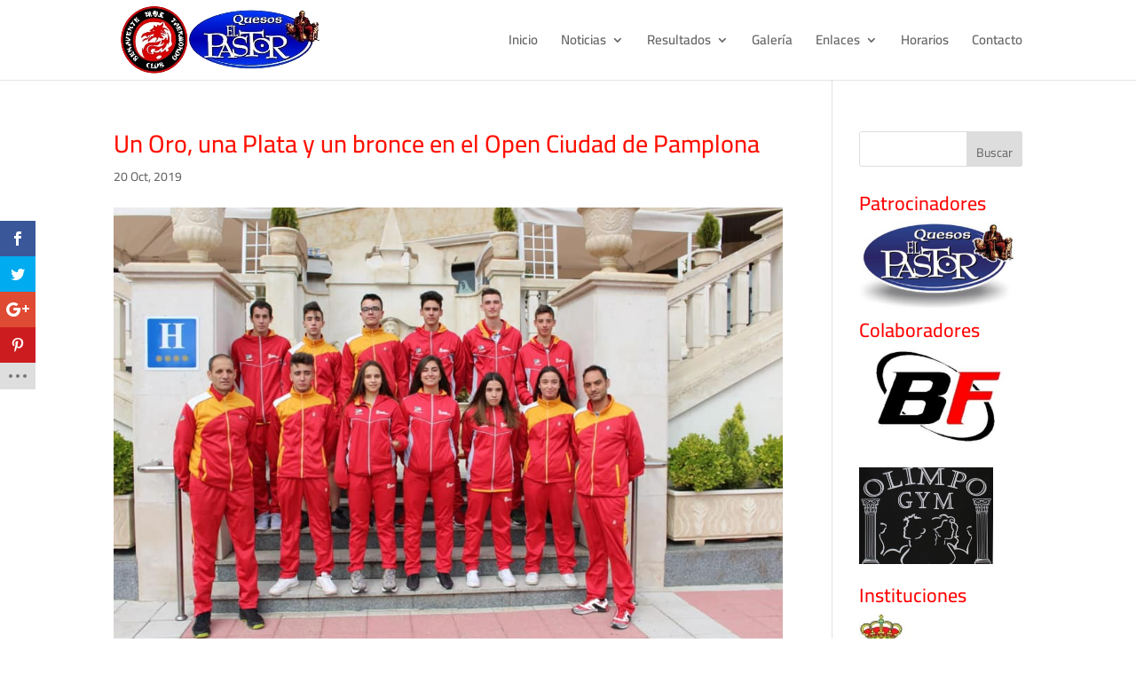

--- FILE ---
content_type: text/html; charset=UTF-8
request_url: https://www.clubtaekwondobenavente.com/un-oro-una-plata-y-un-bronce-en-el-open-ciudad-de-pamplona/
body_size: 9428
content:
<!DOCTYPE html>
<html lang="es">
<head>
	<meta charset="UTF-8" />
<meta http-equiv="X-UA-Compatible" content="IE=edge">
	<link rel="pingback" href="https://www.clubtaekwondobenavente.com/xmlrpc.php" />

	

	<link rel="preconnect" href="https://fonts.gstatic.com" crossorigin /><style id="et-builder-googlefonts-cached-inline">/* Original: https://fonts.googleapis.com/css?family=Cairo:200,300,regular,500,600,700,800,900&#038;subset=latin,latin-ext&#038;display=swap *//* User Agent: Mozilla/5.0 (Unknown; Linux x86_64) AppleWebKit/538.1 (KHTML, like Gecko) Safari/538.1 Daum/4.1 */@font-face {font-family: 'Cairo';font-style: normal;font-weight: 200;font-display: swap;src: url(https://fonts.gstatic.com/s/cairo/v31/SLXgc1nY6HkvangtZmpQdkhzfH5lkSs2SgRjCAGMQ1z0hGA-a13iKQ.ttf) format('truetype');}@font-face {font-family: 'Cairo';font-style: normal;font-weight: 300;font-display: swap;src: url(https://fonts.gstatic.com/s/cairo/v31/SLXgc1nY6HkvangtZmpQdkhzfH5lkSs2SgRjCAGMQ1z0hL4-a13iKQ.ttf) format('truetype');}@font-face {font-family: 'Cairo';font-style: normal;font-weight: 400;font-display: swap;src: url(https://fonts.gstatic.com/s/cairo/v31/SLXgc1nY6HkvangtZmpQdkhzfH5lkSs2SgRjCAGMQ1z0hOA-a13iKQ.ttf) format('truetype');}@font-face {font-family: 'Cairo';font-style: normal;font-weight: 500;font-display: swap;src: url(https://fonts.gstatic.com/s/cairo/v31/SLXgc1nY6HkvangtZmpQdkhzfH5lkSs2SgRjCAGMQ1z0hNI-a13iKQ.ttf) format('truetype');}@font-face {font-family: 'Cairo';font-style: normal;font-weight: 600;font-display: swap;src: url(https://fonts.gstatic.com/s/cairo/v31/SLXgc1nY6HkvangtZmpQdkhzfH5lkSs2SgRjCAGMQ1z0hD45a13iKQ.ttf) format('truetype');}@font-face {font-family: 'Cairo';font-style: normal;font-weight: 700;font-display: swap;src: url(https://fonts.gstatic.com/s/cairo/v31/SLXgc1nY6HkvangtZmpQdkhzfH5lkSs2SgRjCAGMQ1z0hAc5a13iKQ.ttf) format('truetype');}@font-face {font-family: 'Cairo';font-style: normal;font-weight: 800;font-display: swap;src: url(https://fonts.gstatic.com/s/cairo/v31/SLXgc1nY6HkvangtZmpQdkhzfH5lkSs2SgRjCAGMQ1z0hGA5a13iKQ.ttf) format('truetype');}@font-face {font-family: 'Cairo';font-style: normal;font-weight: 900;font-display: swap;src: url(https://fonts.gstatic.com/s/cairo/v31/SLXgc1nY6HkvangtZmpQdkhzfH5lkSs2SgRjCAGMQ1z0hEk5a13iKQ.ttf) format('truetype');}/* User Agent: Mozilla/5.0 (Windows NT 6.1; WOW64; rv:27.0) Gecko/20100101 Firefox/27.0 */@font-face {font-family: 'Cairo';font-style: normal;font-weight: 200;font-display: swap;src: url(https://fonts.gstatic.com/l/font?kit=SLXgc1nY6HkvangtZmpQdkhzfH5lkSs2SgRjCAGMQ1z0hGA-a13iKg&skey=ee6e3b9105e1a754&v=v31) format('woff');}@font-face {font-family: 'Cairo';font-style: normal;font-weight: 300;font-display: swap;src: url(https://fonts.gstatic.com/l/font?kit=SLXgc1nY6HkvangtZmpQdkhzfH5lkSs2SgRjCAGMQ1z0hL4-a13iKg&skey=ee6e3b9105e1a754&v=v31) format('woff');}@font-face {font-family: 'Cairo';font-style: normal;font-weight: 400;font-display: swap;src: url(https://fonts.gstatic.com/l/font?kit=SLXgc1nY6HkvangtZmpQdkhzfH5lkSs2SgRjCAGMQ1z0hOA-a13iKg&skey=ee6e3b9105e1a754&v=v31) format('woff');}@font-face {font-family: 'Cairo';font-style: normal;font-weight: 500;font-display: swap;src: url(https://fonts.gstatic.com/l/font?kit=SLXgc1nY6HkvangtZmpQdkhzfH5lkSs2SgRjCAGMQ1z0hNI-a13iKg&skey=ee6e3b9105e1a754&v=v31) format('woff');}@font-face {font-family: 'Cairo';font-style: normal;font-weight: 600;font-display: swap;src: url(https://fonts.gstatic.com/l/font?kit=SLXgc1nY6HkvangtZmpQdkhzfH5lkSs2SgRjCAGMQ1z0hD45a13iKg&skey=ee6e3b9105e1a754&v=v31) format('woff');}@font-face {font-family: 'Cairo';font-style: normal;font-weight: 700;font-display: swap;src: url(https://fonts.gstatic.com/l/font?kit=SLXgc1nY6HkvangtZmpQdkhzfH5lkSs2SgRjCAGMQ1z0hAc5a13iKg&skey=ee6e3b9105e1a754&v=v31) format('woff');}@font-face {font-family: 'Cairo';font-style: normal;font-weight: 800;font-display: swap;src: url(https://fonts.gstatic.com/l/font?kit=SLXgc1nY6HkvangtZmpQdkhzfH5lkSs2SgRjCAGMQ1z0hGA5a13iKg&skey=ee6e3b9105e1a754&v=v31) format('woff');}@font-face {font-family: 'Cairo';font-style: normal;font-weight: 900;font-display: swap;src: url(https://fonts.gstatic.com/l/font?kit=SLXgc1nY6HkvangtZmpQdkhzfH5lkSs2SgRjCAGMQ1z0hEk5a13iKg&skey=ee6e3b9105e1a754&v=v31) format('woff');}/* User Agent: Mozilla/5.0 (Windows NT 6.3; rv:39.0) Gecko/20100101 Firefox/39.0 */@font-face {font-family: 'Cairo';font-style: normal;font-weight: 200;font-display: swap;src: url(https://fonts.gstatic.com/s/cairo/v31/SLXgc1nY6HkvangtZmpQdkhzfH5lkSs2SgRjCAGMQ1z0hGA-a13iLA.woff2) format('woff2');}@font-face {font-family: 'Cairo';font-style: normal;font-weight: 300;font-display: swap;src: url(https://fonts.gstatic.com/s/cairo/v31/SLXgc1nY6HkvangtZmpQdkhzfH5lkSs2SgRjCAGMQ1z0hL4-a13iLA.woff2) format('woff2');}@font-face {font-family: 'Cairo';font-style: normal;font-weight: 400;font-display: swap;src: url(https://fonts.gstatic.com/s/cairo/v31/SLXgc1nY6HkvangtZmpQdkhzfH5lkSs2SgRjCAGMQ1z0hOA-a13iLA.woff2) format('woff2');}@font-face {font-family: 'Cairo';font-style: normal;font-weight: 500;font-display: swap;src: url(https://fonts.gstatic.com/s/cairo/v31/SLXgc1nY6HkvangtZmpQdkhzfH5lkSs2SgRjCAGMQ1z0hNI-a13iLA.woff2) format('woff2');}@font-face {font-family: 'Cairo';font-style: normal;font-weight: 600;font-display: swap;src: url(https://fonts.gstatic.com/s/cairo/v31/SLXgc1nY6HkvangtZmpQdkhzfH5lkSs2SgRjCAGMQ1z0hD45a13iLA.woff2) format('woff2');}@font-face {font-family: 'Cairo';font-style: normal;font-weight: 700;font-display: swap;src: url(https://fonts.gstatic.com/s/cairo/v31/SLXgc1nY6HkvangtZmpQdkhzfH5lkSs2SgRjCAGMQ1z0hAc5a13iLA.woff2) format('woff2');}@font-face {font-family: 'Cairo';font-style: normal;font-weight: 800;font-display: swap;src: url(https://fonts.gstatic.com/s/cairo/v31/SLXgc1nY6HkvangtZmpQdkhzfH5lkSs2SgRjCAGMQ1z0hGA5a13iLA.woff2) format('woff2');}@font-face {font-family: 'Cairo';font-style: normal;font-weight: 900;font-display: swap;src: url(https://fonts.gstatic.com/s/cairo/v31/SLXgc1nY6HkvangtZmpQdkhzfH5lkSs2SgRjCAGMQ1z0hEk5a13iLA.woff2) format('woff2');}</style><meta name='robots' content='index, follow, max-image-preview:large, max-snippet:-1, max-video-preview:-1' />

	<!-- This site is optimized with the Yoast SEO plugin v26.6 - https://yoast.com/wordpress/plugins/seo/ -->
	<title>Un Oro, una Plata y un bronce en el Open Ciudad de Pamplona - Club Taekwondo Benavente Quesos El Pastor</title>
	<link rel="canonical" href="https://www.clubtaekwondobenavente.com/un-oro-una-plata-y-un-bronce-en-el-open-ciudad-de-pamplona/" />
	<meta property="og:locale" content="es_ES" />
	<meta property="og:type" content="article" />
	<meta property="og:title" content="Un Oro, una Plata y un bronce en el Open Ciudad de Pamplona - Club Taekwondo Benavente Quesos El Pastor" />
	<meta property="og:description" content="XII Open Internacional Ciudad de Pamplona celebrado el pasado 19 de octubre, en el Polideportivo Berriozar de la ciudad con 325 deportistas de Francia y España con 28 club .El Club Quesos el Pastor participo con cinco deportistas pertenecientes al Centro de Tecnificación con la Selección Castellano -Leonesa, la selección participo con 12 deportistas consiguiendo [&hellip;]" />
	<meta property="og:url" content="https://www.clubtaekwondobenavente.com/un-oro-una-plata-y-un-bronce-en-el-open-ciudad-de-pamplona/" />
	<meta property="og:site_name" content="Club Taekwondo Benavente Quesos El Pastor" />
	<meta property="article:published_time" content="2019-10-20T11:44:59+00:00" />
	<meta property="article:modified_time" content="2021-12-08T16:32:54+00:00" />
	<meta property="og:image" content="https://www.clubtaekwondobenavente.com/wp-content/uploads/2019/10/XII-Open-Internacional-Ciudad-de-Pamplona-1.jpg" />
	<meta property="og:image:width" content="960" />
	<meta property="og:image:height" content="640" />
	<meta property="og:image:type" content="image/jpeg" />
	<meta name="author" content="TaekwondoBenavente" />
	<meta name="twitter:card" content="summary_large_image" />
	<meta name="twitter:label1" content="Escrito por" />
	<meta name="twitter:data1" content="TaekwondoBenavente" />
	<script type="application/ld+json" class="yoast-schema-graph">{"@context":"https://schema.org","@graph":[{"@type":"WebPage","@id":"https://www.clubtaekwondobenavente.com/un-oro-una-plata-y-un-bronce-en-el-open-ciudad-de-pamplona/","url":"https://www.clubtaekwondobenavente.com/un-oro-una-plata-y-un-bronce-en-el-open-ciudad-de-pamplona/","name":"Un Oro, una Plata y un bronce en el Open Ciudad de Pamplona - Club Taekwondo Benavente Quesos El Pastor","isPartOf":{"@id":"https://www.clubtaekwondobenavente.com/#website"},"primaryImageOfPage":{"@id":"https://www.clubtaekwondobenavente.com/un-oro-una-plata-y-un-bronce-en-el-open-ciudad-de-pamplona/#primaryimage"},"image":{"@id":"https://www.clubtaekwondobenavente.com/un-oro-una-plata-y-un-bronce-en-el-open-ciudad-de-pamplona/#primaryimage"},"thumbnailUrl":"https://www.clubtaekwondobenavente.com/wp-content/uploads/2019/10/XII-Open-Internacional-Ciudad-de-Pamplona-1.jpg","datePublished":"2019-10-20T11:44:59+00:00","dateModified":"2021-12-08T16:32:54+00:00","author":{"@id":"https://www.clubtaekwondobenavente.com/#/schema/person/e4642a6ed8cd7e6d7721a253385a6f1f"},"breadcrumb":{"@id":"https://www.clubtaekwondobenavente.com/un-oro-una-plata-y-un-bronce-en-el-open-ciudad-de-pamplona/#breadcrumb"},"inLanguage":"es","potentialAction":[{"@type":"ReadAction","target":["https://www.clubtaekwondobenavente.com/un-oro-una-plata-y-un-bronce-en-el-open-ciudad-de-pamplona/"]}]},{"@type":"ImageObject","inLanguage":"es","@id":"https://www.clubtaekwondobenavente.com/un-oro-una-plata-y-un-bronce-en-el-open-ciudad-de-pamplona/#primaryimage","url":"https://www.clubtaekwondobenavente.com/wp-content/uploads/2019/10/XII-Open-Internacional-Ciudad-de-Pamplona-1.jpg","contentUrl":"https://www.clubtaekwondobenavente.com/wp-content/uploads/2019/10/XII-Open-Internacional-Ciudad-de-Pamplona-1.jpg","width":960,"height":640},{"@type":"BreadcrumbList","@id":"https://www.clubtaekwondobenavente.com/un-oro-una-plata-y-un-bronce-en-el-open-ciudad-de-pamplona/#breadcrumb","itemListElement":[{"@type":"ListItem","position":1,"name":"Portada","item":"https://www.clubtaekwondobenavente.com/"},{"@type":"ListItem","position":2,"name":"Entradas","item":"https://www.clubtaekwondobenavente.com/entradas/"},{"@type":"ListItem","position":3,"name":"Un Oro, una Plata y un bronce en el Open Ciudad de Pamplona"}]},{"@type":"WebSite","@id":"https://www.clubtaekwondobenavente.com/#website","url":"https://www.clubtaekwondobenavente.com/","name":"Club Taekwondo Benavente Quesos El Pastor","description":"Web oficial de Club Taekwondo Benavente Quesos El Pastor","potentialAction":[{"@type":"SearchAction","target":{"@type":"EntryPoint","urlTemplate":"https://www.clubtaekwondobenavente.com/?s={search_term_string}"},"query-input":{"@type":"PropertyValueSpecification","valueRequired":true,"valueName":"search_term_string"}}],"inLanguage":"es"},{"@type":"Person","@id":"https://www.clubtaekwondobenavente.com/#/schema/person/e4642a6ed8cd7e6d7721a253385a6f1f","name":"TaekwondoBenavente","image":{"@type":"ImageObject","inLanguage":"es","@id":"https://www.clubtaekwondobenavente.com/#/schema/person/image/","url":"https://secure.gravatar.com/avatar/9c1d334065d618d67d7f316718ce7dd3e3617fec1095e2a988f91517d6993675?s=96&d=mm&r=g","contentUrl":"https://secure.gravatar.com/avatar/9c1d334065d618d67d7f316718ce7dd3e3617fec1095e2a988f91517d6993675?s=96&d=mm&r=g","caption":"TaekwondoBenavente"}}]}</script>
	<!-- / Yoast SEO plugin. -->


<link rel='dns-prefetch' href='//fonts.googleapis.com' />
<link rel='dns-prefetch' href='//maxcdn.bootstrapcdn.com' />
<link rel="alternate" type="application/rss+xml" title="Club Taekwondo Benavente Quesos El Pastor &raquo; Feed" href="https://www.clubtaekwondobenavente.com/feed/" />
<link rel="alternate" type="application/rss+xml" title="Club Taekwondo Benavente Quesos El Pastor &raquo; Feed de los comentarios" href="https://www.clubtaekwondobenavente.com/comments/feed/" />
<link rel="alternate" type="application/rss+xml" title="Club Taekwondo Benavente Quesos El Pastor &raquo; Comentario Un Oro, una Plata y un bronce en el Open Ciudad de Pamplona del feed" href="https://www.clubtaekwondobenavente.com/un-oro-una-plata-y-un-bronce-en-el-open-ciudad-de-pamplona/feed/" />
<link rel="alternate" title="oEmbed (JSON)" type="application/json+oembed" href="https://www.clubtaekwondobenavente.com/wp-json/oembed/1.0/embed?url=https%3A%2F%2Fwww.clubtaekwondobenavente.com%2Fun-oro-una-plata-y-un-bronce-en-el-open-ciudad-de-pamplona%2F" />
<link rel="alternate" title="oEmbed (XML)" type="text/xml+oembed" href="https://www.clubtaekwondobenavente.com/wp-json/oembed/1.0/embed?url=https%3A%2F%2Fwww.clubtaekwondobenavente.com%2Fun-oro-una-plata-y-un-bronce-en-el-open-ciudad-de-pamplona%2F&#038;format=xml" />
<meta content="DP Child Theme v.1.0" name="generator"/><link data-minify="1" rel='stylesheet' id='wtfdivi-user-css-css' href='https://www.clubtaekwondobenavente.com/wp-content/cache/min/1/wp-content/uploads/wtfdivi/wp_head.css?ver=1729409934' type='text/css' media='all' />
<link rel='stylesheet' id='cmplz-general-css' href='https://www.clubtaekwondobenavente.com/wp-content/plugins/complianz-gdpr/assets/css/cookieblocker.min.css?ver=1766346548' type='text/css' media='all' />
<link data-minify="1" rel='stylesheet' id='et_monarch-css-css' href='https://www.clubtaekwondobenavente.com/wp-content/cache/min/1/wp-content/plugins/monarch/css/style.css?ver=1729409934' type='text/css' media='all' />
<link rel='stylesheet' id='et-gf-open-sans-css' href='https://fonts.googleapis.com/css?family=Open+Sans:400,700' type='text/css' media='all' />
<link data-minify="1" rel='stylesheet' id='tablepress-default-css' href='https://www.clubtaekwondobenavente.com/wp-content/cache/min/1/wp-content/tablepress-combined.min.css?ver=1729409934' type='text/css' media='all' />
<link rel='stylesheet' id='tablepress-responsive-tables-css' href='https://www.clubtaekwondobenavente.com/wp-content/plugins/tablepress-responsive-tables/css/tablepress-responsive.min.css?ver=1.8' type='text/css' media='all' />
<link data-minify="1" rel='stylesheet' id='animate-css' href='https://www.clubtaekwondobenavente.com/wp-content/cache/min/1/wp-content/plugins/pe-recent-posts/css/animate.css?ver=1729409934' type='text/css' media='all' />
<link data-minify="1" rel='stylesheet' id='font-awesome-css' href='https://www.clubtaekwondobenavente.com/wp-content/cache/min/1/font-awesome/4.7.0/css/font-awesome.min.css?ver=1729409934' type='text/css' media='all' />
<link data-minify="1" rel='stylesheet' id='pe-recent-posts-css' href='https://www.clubtaekwondobenavente.com/wp-content/cache/min/1/wp-content/plugins/pe-recent-posts/css/pe-recent-posts.css?ver=1729409934' type='text/css' media='all' />
<link data-minify="1" rel='stylesheet' id='divi-style-parent-css' href='https://www.clubtaekwondobenavente.com/wp-content/cache/min/1/wp-content/themes/Divi/style-static.min.css?ver=1729409934' type='text/css' media='all' />
<link rel='stylesheet' id='divi-style-css' href='https://www.clubtaekwondobenavente.com/wp-content/themes/DPChild/style.css?ver=4.27.5' type='text/css' media='all' />
<link data-minify="1" rel='stylesheet' id='dp_extended_enqueue-css' href='https://www.clubtaekwondobenavente.com/wp-content/cache/min/1/wp-content/themes/DPChild/css/style.css?ver=1729409934' type='text/css' media='all' />






<link rel="https://api.w.org/" href="https://www.clubtaekwondobenavente.com/wp-json/" /><link rel="alternate" title="JSON" type="application/json" href="https://www.clubtaekwondobenavente.com/wp-json/wp/v2/posts/2141" /><link rel="EditURI" type="application/rsd+xml" title="RSD" href="https://www.clubtaekwondobenavente.com/xmlrpc.php?rsd" />

<link rel='shortlink' href='https://www.clubtaekwondobenavente.com/?p=2141' />
	
<style>
.db_title, .db_tagline { 
    margin-right: 30px;
    margin-top: 8px;
    line-height: 1em;
}
.db_title_and_tagline {
    display: flex;
}
.db_tagline_below_title_on .db_title_and_tagline {
    flex-direction: column;
}
</style>
    <style>
/* Display the team member icons */
.db_pb_team_member_website_icon:before{content:"\e0e3";}
.db_pb_team_member_email_icon:before{content:"\e010";}
.db_pb_team_member_instagram_icon:before{content:"\e09a";}

/* Fix email icon hidden by Email Address Encoder plugin */
ul.et_pb_member_social_links li > span { 
	display: inline-block !important; 
}
</style>
<style>
@media only screen and (min-width: 981px) {
    .et_pb_module.db_inline_form .et_pb_newsletter_fields > p { 
        flex: auto !important;
    }
    .et_pb_module.db_inline_form .et_pb_newsletter_fields p.et_pb_newsletter_field {
        margin-right: 2%; 
    }
}
</style>
			<style>.cmplz-hidden {
					display: none !important;
				}</style><style type="text/css" id="et-social-custom-css">
				 
			</style><meta name="viewport" content="width=device-width, initial-scale=1.0, maximum-scale=1.0, user-scalable=0" /><link rel="icon" href="https://www.clubtaekwondobenavente.com/wp-content/uploads/2018/05/favi1-150x150.jpg" sizes="32x32" />
<link rel="icon" href="https://www.clubtaekwondobenavente.com/wp-content/uploads/2018/05/favi1-300x300.jpg" sizes="192x192" />
<link rel="apple-touch-icon" href="https://www.clubtaekwondobenavente.com/wp-content/uploads/2018/05/favi1-300x300.jpg" />
<meta name="msapplication-TileImage" content="https://www.clubtaekwondobenavente.com/wp-content/uploads/2018/05/favi1-300x300.jpg" />
<link rel="stylesheet" id="et-divi-customizer-global-cached-inline-styles" href="https://www.clubtaekwondobenavente.com/wp-content/et-cache/global/et-divi-customizer-global.min.css?ver=1765277946" /><style id="et-critical-inline-css"></style>
<style id='global-styles-inline-css' type='text/css'>
:where(body) { margin: 0; }.wp-site-blocks > .alignleft { float: left; margin-right: 2em; }.wp-site-blocks > .alignright { float: right; margin-left: 2em; }.wp-site-blocks > .aligncenter { justify-content: center; margin-left: auto; margin-right: auto; }:where(.is-layout-flex){gap: 0.5em;}:where(.is-layout-grid){gap: 0.5em;}.is-layout-flow > .alignleft{float: left;margin-inline-start: 0;margin-inline-end: 2em;}.is-layout-flow > .alignright{float: right;margin-inline-start: 2em;margin-inline-end: 0;}.is-layout-flow > .aligncenter{margin-left: auto !important;margin-right: auto !important;}.is-layout-constrained > .alignleft{float: left;margin-inline-start: 0;margin-inline-end: 2em;}.is-layout-constrained > .alignright{float: right;margin-inline-start: 2em;margin-inline-end: 0;}.is-layout-constrained > .aligncenter{margin-left: auto !important;margin-right: auto !important;}.is-layout-constrained > :where(:not(.alignleft):not(.alignright):not(.alignfull)){margin-left: auto !important;margin-right: auto !important;}body .is-layout-flex{display: flex;}.is-layout-flex{flex-wrap: wrap;align-items: center;}.is-layout-flex > :is(*, div){margin: 0;}body .is-layout-grid{display: grid;}.is-layout-grid > :is(*, div){margin: 0;}
/*# sourceURL=global-styles-inline-css */
</style>
<link data-minify="1" rel='stylesheet' id='nnr-pp-widget_css-css' href='https://www.clubtaekwondobenavente.com/wp-content/cache/min/1/wp-content/plugins/wp-popular-posts-pro/core/css/nnr-popular-posts.css?ver=1729409951' type='text/css' media='all' />
</head>
<body class="wp-singular post-template-default single single-post postid-2141 single-format-standard wp-theme-Divi wp-child-theme-DPChild dbdb_divi_2_4_up desktop et_monarch et_pb_button_helper_class et_fixed_nav et_show_nav et_pb_show_title et_primary_nav_dropdown_animation_slide et_secondary_nav_dropdown_animation_fade et_header_style_left et_pb_footer_columns4 et_cover_background et_pb_gutter et_pb_gutters3 et_right_sidebar et_divi_theme et-db">
	<div id="page-container">

	
	
			<header id="main-header" data-height-onload="76">
			<div class="container clearfix et_menu_container">
							<div class="logo_container">
					<span class="logo_helper"></span>
					<a href="https://www.clubtaekwondobenavente.com/">
						<img src="https://www.clubtaekwondobenavente.com/wp-content/uploads/2018/05/logo-quesos-el-pastor-1.png" width="567" height="190" alt="Club Taekwondo Benavente Quesos El Pastor" id="logo" data-height-percentage="86" />
					</a>
				</div>
							<div id="et-top-navigation" data-height="76" data-fixed-height="40">
											<nav id="top-menu-nav">
						<ul id="top-menu" class="nav"><li id="menu-item-27" class="menu-item menu-item-type-post_type menu-item-object-page menu-item-home menu-item-27"><a href="https://www.clubtaekwondobenavente.com/">Inicio</a></li>
<li id="menu-item-1962" class="menu-item menu-item-type-custom menu-item-object-custom menu-item-has-children menu-item-1962"><a href="#">Noticias</a>
<ul class="sub-menu">
	<li id="menu-item-3071" class="menu-item menu-item-type-post_type menu-item-object-page menu-item-3071"><a href="https://www.clubtaekwondobenavente.com/temporada-2025/">Temporada 2025</a></li>
	<li id="menu-item-2896" class="menu-item menu-item-type-post_type menu-item-object-page menu-item-2896"><a href="https://www.clubtaekwondobenavente.com/tempor-2024/">Temporada 2024</a></li>
	<li id="menu-item-2723" class="menu-item menu-item-type-post_type menu-item-object-page menu-item-2723"><a href="https://www.clubtaekwondobenavente.com/temporada-2023/">Temporada 2023</a></li>
	<li id="menu-item-2539" class="menu-item menu-item-type-post_type menu-item-object-page menu-item-2539"><a href="https://www.clubtaekwondobenavente.com/temporada-2022/">Temporada 2022</a></li>
	<li id="menu-item-2494" class="menu-item menu-item-type-post_type menu-item-object-page menu-item-2494"><a href="https://www.clubtaekwondobenavente.com/temporada-2021/">Temporada 2021</a></li>
	<li id="menu-item-2471" class="menu-item menu-item-type-post_type menu-item-object-page menu-item-2471"><a href="https://www.clubtaekwondobenavente.com/temporada-2020/">Temporada 2020</a></li>
	<li id="menu-item-1965" class="menu-item menu-item-type-post_type menu-item-object-page menu-item-1965"><a href="https://www.clubtaekwondobenavente.com/noticias-temporada-2019/">Temporada 2019</a></li>
	<li id="menu-item-26" class="menu-item menu-item-type-post_type menu-item-object-page menu-item-26"><a href="https://www.clubtaekwondobenavente.com/noticias-temporada-2018/">Temporada 2018</a></li>
</ul>
</li>
<li id="menu-item-450" class="menu-item menu-item-type-custom menu-item-object-custom menu-item-has-children menu-item-450"><a href="#">Resultados</a>
<ul class="sub-menu">
	<li id="menu-item-3082" class="menu-item menu-item-type-post_type menu-item-object-page menu-item-3082"><a href="https://www.clubtaekwondobenavente.com/tempor-2025/">Temporada 2025</a></li>
	<li id="menu-item-2888" class="menu-item menu-item-type-post_type menu-item-object-page menu-item-2888"><a href="https://www.clubtaekwondobenavente.com/temporada-2024/">Temporada 2024</a></li>
	<li id="menu-item-2722" class="menu-item menu-item-type-post_type menu-item-object-page menu-item-2722"><a href="https://www.clubtaekwondobenavente.com/temporada-2023-2/">Temporada 2023</a></li>
	<li id="menu-item-2552" class="menu-item menu-item-type-post_type menu-item-object-page menu-item-2552"><a href="https://www.clubtaekwondobenavente.com/tempor-2022/">Temporada 2022</a></li>
	<li id="menu-item-2369" class="menu-item menu-item-type-post_type menu-item-object-page menu-item-2369"><a href="https://www.clubtaekwondobenavente.com/temporada2021/">Temporada 2021</a></li>
	<li id="menu-item-2258" class="menu-item menu-item-type-post_type menu-item-object-page menu-item-2258"><a href="https://www.clubtaekwondobenavente.com/temporada2020/">Temporada 2020</a></li>
	<li id="menu-item-1969" class="menu-item menu-item-type-post_type menu-item-object-page menu-item-1969"><a href="https://www.clubtaekwondobenavente.com/resultados-temporada-2019/">Temporada 2019</a></li>
	<li id="menu-item-825" class="menu-item menu-item-type-post_type menu-item-object-page menu-item-825"><a href="https://www.clubtaekwondobenavente.com/resultados-temporada-2018/">Temporada 2018</a></li>
	<li id="menu-item-826" class="menu-item menu-item-type-post_type menu-item-object-page menu-item-826"><a href="https://www.clubtaekwondobenavente.com/resultados-temporada-2017/">Temporada 2017</a></li>
	<li id="menu-item-827" class="menu-item menu-item-type-post_type menu-item-object-page menu-item-827"><a href="https://www.clubtaekwondobenavente.com/resultados-temporada-2016/">Temporada 2016</a></li>
	<li id="menu-item-828" class="menu-item menu-item-type-post_type menu-item-object-page menu-item-828"><a href="https://www.clubtaekwondobenavente.com/resultados-temporada-2015/">Temporada 2015</a></li>
	<li id="menu-item-829" class="menu-item menu-item-type-post_type menu-item-object-page menu-item-829"><a href="https://www.clubtaekwondobenavente.com/resultados-temporada-2014/">Temporada 2014</a></li>
	<li id="menu-item-104" class="menu-item menu-item-type-post_type menu-item-object-page menu-item-104"><a href="https://www.clubtaekwondobenavente.com/resultados-temporada-2013/">Temporada 2013</a></li>
</ul>
</li>
<li id="menu-item-24" class="menu-item menu-item-type-post_type menu-item-object-page menu-item-24"><a href="https://www.clubtaekwondobenavente.com/galeria/">Galería</a></li>
<li id="menu-item-529" class="menu-item menu-item-type-custom menu-item-object-custom menu-item-has-children menu-item-529"><a href="#">Enlaces</a>
<ul class="sub-menu">
	<li id="menu-item-801" class="menu-item menu-item-type-post_type menu-item-object-page menu-item-801"><a href="https://www.clubtaekwondobenavente.com/organismos/">Organismos</a></li>
	<li id="menu-item-802" class="menu-item menu-item-type-post_type menu-item-object-page menu-item-802"><a href="https://www.clubtaekwondobenavente.com/federaciones-territoriales/">Federaciones Territoriales</a></li>
</ul>
</li>
<li id="menu-item-21" class="menu-item menu-item-type-post_type menu-item-object-page menu-item-21"><a href="https://www.clubtaekwondobenavente.com/horarios/">Horarios</a></li>
<li id="menu-item-416" class="menu-item menu-item-type-post_type menu-item-object-page menu-item-416"><a href="https://www.clubtaekwondobenavente.com/contacto/">Contacto</a></li>
</ul>						</nav>
					
					
					
					
					<div id="et_mobile_nav_menu">
				<div class="mobile_nav closed">
					<span class="select_page">Seleccionar página</span>
					<span class="mobile_menu_bar mobile_menu_bar_toggle"></span>
				</div>
			</div>				</div> <!-- #et-top-navigation -->
			</div> <!-- .container -->
					</header> <!-- #main-header -->
			<div id="et-main-area">
	
<div id="main-content">
		<div class="container">
		<div id="content-area" class="clearfix">
			<div id="left-area">
											<article id="post-2141" class="et_pb_post post-2141 post type-post status-publish format-standard has-post-thumbnail hentry category-temporada-2019">
											<div class="et_post_meta_wrapper">
							<h1 class="entry-title">Un Oro, una Plata y un bronce en el Open Ciudad de Pamplona</h1>

						<p class="post-meta"><span class="published">20 Oct, 2019 </span></p><img src="https://www.clubtaekwondobenavente.com/wp-content/uploads/2019/10/XII-Open-Internacional-Ciudad-de-Pamplona-1.jpg" alt="" class="" width="1080" height="675" srcset="https://www.clubtaekwondobenavente.com/wp-content/uploads/2019/10/XII-Open-Internacional-Ciudad-de-Pamplona-1.jpg 1080w, https://www.clubtaekwondobenavente.com/wp-content/uploads/2019/10/XII-Open-Internacional-Ciudad-de-Pamplona-1-480x320.jpg 480w" sizes="(min-width: 0px) and (max-width: 480px) 480px, (min-width: 481px) 1080px, 100vw" />
												</div>
				
					<div class="entry-content">
					<p>XII Open Internacional Ciudad de Pamplona celebrado el pasado 19 de octubre, en el Polideportivo Berriozar de la ciudad con 325 deportistas de Francia y España con 28 club .El Club Quesos el Pastor participo con cinco deportistas pertenecientes al Centro de Tecnificación con la Selección Castellano -Leonesa, la selección participo con 12 deportistas consiguiendo 3 oros, 3 platas y 4 bronces.</p>
<p><strong>Junior:</strong><br />
+78K. MARCOS BAILEZ &#8211; ORO<br />
-68K. AARON CARRACEDO &#8211;  PLATA<br />
-59K. RAUL SILVA &#8211; BRONCE<br />
-55K. MELISA ESCUDERO Y RHUT GONZALEZ  pierden primera ronda.</p>
<p>&nbsp;</p>
<p><img decoding="async" class="alignnone wp-image-2144 size-full" src="https://www.clubtaekwondobenavente.com/wp-content/uploads/2019/10/XII-Open-Internacional-Ciudad-de-Pamplona-2.jpg" alt="" width="960" height="621" srcset="https://www.clubtaekwondobenavente.com/wp-content/uploads/2019/10/XII-Open-Internacional-Ciudad-de-Pamplona-2.jpg 960w, https://www.clubtaekwondobenavente.com/wp-content/uploads/2019/10/XII-Open-Internacional-Ciudad-de-Pamplona-2-480x311.jpg 480w" sizes="(min-width: 0px) and (max-width: 480px) 480px, (min-width: 481px) 960px, 100vw" /></p>
<p class="nnr-pp-popular-posts-id" style="display: none !important;">2141</p><span class="et_social_bottom_trigger"></span>					</div>
					<div class="et_post_meta_wrapper">
										</div>
				</article>

						</div>

				<div id="sidebar">
		<div id="search-4" class="et_pb_widget widget_search"><form role="search" method="get" id="searchform" class="searchform" action="https://www.clubtaekwondobenavente.com/">
				<div>
					<label class="screen-reader-text" for="s">Buscar:</label>
					<input type="text" value="" name="s" id="s" />
					<input type="submit" id="searchsubmit" value="Buscar" />
				</div>
			</form></div><div id="text-2" class="et_pb_widget widget_text">			<div class="textwidget"><h3><span style="color: #ff0000;">Patrocinadores</span></h3>
<h3><a href="https://www.elpastor.com/index.php"><img loading="lazy" decoding="async" class="alignnone wp-image-278" src="https://www.clubtaekwondobenavente.com/wp-content/uploads/2018/04/el-pastor-logo-300x168.jpg" alt="" width="175" height="98" srcset="https://www.clubtaekwondobenavente.com/wp-content/uploads/2018/04/el-pastor-logo-300x168.jpg 300w, https://www.clubtaekwondobenavente.com/wp-content/uploads/2018/04/el-pastor-logo.jpg 350w" sizes="(max-width: 175px) 100vw, 175px" /></a></h3>
<h3><span style="color: #ff0000;">Colaboradores</span></h3>
<p><a href="http://bodyfitnessbenavente.com/"><img loading="lazy" decoding="async" class="alignnone wp-image-277" src="https://www.clubtaekwondobenavente.com/wp-content/uploads/2018/04/logo-bf-300x188.jpg" alt="" width="175" height="109" srcset="https://www.clubtaekwondobenavente.com/wp-content/uploads/2018/04/logo-bf-300x188.jpg 300w, https://www.clubtaekwondobenavente.com/wp-content/uploads/2018/04/logo-bf.jpg 350w" sizes="(max-width: 175px) 100vw, 175px" /></a></p>
<p><img loading="lazy" decoding="async" class="alignnone wp-image-2445" src="https://www.clubtaekwondobenavente.com/wp-content/uploads/2021/11/Olimpo-Gym-La-Baneza.jpg" alt="" width="151" height="110" /></p>
<h3><span style="color: #ff0000;">Instituciones</span></h3>
<p><img loading="lazy" decoding="async" class="alignnone wp-image-280" src="https://www.clubtaekwondobenavente.com/wp-content/uploads/2018/04/logo-ayuntamiento-de-benavente--300x158.jpg" alt="" width="175" height="92" srcset="https://www.clubtaekwondobenavente.com/wp-content/uploads/2018/04/logo-ayuntamiento-de-benavente--300x158.jpg 300w, https://www.clubtaekwondobenavente.com/wp-content/uploads/2018/04/logo-ayuntamiento-de-benavente-.jpg 350w" sizes="(max-width: 175px) 100vw, 175px" /></p>
</div>
		</div><div id="nnr-pp-widget-2" class="et_pb_widget widget_nnr-pp-widget"><h4 class="widgettitle">Últimas Entradas</h4><style>

				/* Background Color */

				#nnr-pp-widget-2 .nnr-pp-bar-graph .nnr-pp-bar-graph-color {
					background-color: rgba(211, 211, 211, 0.5);
				}

				#nnr-pp-widget-2 .nnr-pp-line-graph .nnr-pp-line-graph-color {
					background-color: rgba(211, 211, 211, 1);
				}

				#nnr-pp-widget-2 .nnr-pp-image-tile-item {
					background-color: rgba(211, 211, 211, 0.8);
				}

				#nnr-pp-widget-2 .nnr-pp-image-tiles .nnr-pp-title {
					background-color: rgba(211, 211, 211, 0.9);
				}

				/* Text Color */

				#nnr-pp-widget-2 .nnr-pp-list li a {
					color: rgb(255, 0, 0);
				}

				#nnr-pp-widget-2 .nnr-pp-list li span {
					color: rgb(255, 0, 0);
				}

				#nnr-pp-widget-2 .nnr-pp-thumbnail li a {
					color: rgb(255, 0, 0);
				}

				#nnr-pp-widget-2 .nnr-pp-thumbnail li span {
					color: rgb(255, 0, 0);
				}

				#nnr-pp-widget-2 .nnr-pp-bar-graph-color a {
					color: rgb(255, 0, 0);
				}

				#nnr-pp-widget-2 .nnr-pp-bar-graph_color span {
					color: rgb(255, 0, 0);
				}

				#nnr-pp-widget-2 .nnr-pp-line-graph-content a {
					color: rgb(255, 0, 0);
				}

				#nnr-pp-widget-2 .nnr-pp-line-graph-content span {
					color: rgb(255, 0, 0);
				}

				#nnr-pp-widget-2 .nnr-pp-image-tiles .nnr-pp-title {
					color: rgb(255, 0, 0);
				}

				#nnr-pp-widget-2 .nnr-pp-image-tiles .nnr-pp-stats *,
				#nnr-pp-widget-2 .nnr-pp-image-tiles .nnr-pp-meta-data *  {
					color: rgb(255, 0, 0);
				}

				#nnr-pp-widget-2 .nnr-pp-fancy-colors-content a,
				#nnr-pp-widget-2 .nnr-pp-fancy-colors-content .nnr-pp-stats,
				#nnr-pp-widget-2 .nnr-pp-fancy-colors-content .nnr-pp-meta-data {
					color: rgb(255, 0, 0);
				}

				/* Numbered List */

				#nnr-pp-widget-2 .nnr-pp-numbered-list-big li > div:first-of-type:before {
					color: rgb(255, 255, 255);
				}

				#nnr-pp-widget-2 .nnr-pp-numbered-list-circle li > div:first-of-type:before {
					color: rgb(255, 255, 255);
					background-color: rgb(148, 205, 75);
				}

			</style></div>	</div>
		</div>
	</div>
	</div>


	<span class="et_pb_scroll_top et-pb-icon"></span>


			<footer id="main-footer">
				

		
				<div id="footer-bottom">
					<div class="container clearfix">
				<ul class="et-social-icons">

	<li class="et-social-icon et-social-facebook">
		<a href="https://www.facebook.com/Club-Taekwondo-Benavente-Quesos-El-Pastor-157440334421798" class="icon">
			<span>Facebook</span>
		</a>
	</li>

</ul><div id="footer-info">C.D. Taekwondo Benavente  2017 - <a href="https://www.clubtaekwondobenavente.com/aviso-legal/">Aviso Legal</a> - <a href="https://www.clubtaekwondobenavente.com/politica-de-privacidad/">Política de privacidad</a> - <a href="https://www.clubtaekwondobenavente.com/politica-de-cookie-ue/">Política de Cookies</a></div>					</div>
				</div>
			</footer>
		</div>


	</div>

	<script type="speculationrules">
{"prefetch":[{"source":"document","where":{"and":[{"href_matches":"/*"},{"not":{"href_matches":["/wp-*.php","/wp-admin/*","/wp-content/uploads/*","/wp-content/*","/wp-content/plugins/*","/wp-content/themes/DPChild/*","/wp-content/themes/Divi/*","/*\\?(.+)"]}},{"not":{"selector_matches":"a[rel~=\"nofollow\"]"}},{"not":{"selector_matches":".no-prefetch, .no-prefetch a"}}]},"eagerness":"conservative"}]}
</script>


<!-- Consent Management powered by Complianz | GDPR/CCPA Cookie Consent https://wordpress.org/plugins/complianz-gdpr -->
<div id="cmplz-cookiebanner-container"></div>
					<div id="cmplz-manage-consent" data-nosnippet="true"></div><div class="et_social_pin_images_outer">
					<div class="et_social_pinterest_window">
						<div class="et_social_modal_header"><h3>Pin It on Pinterest</h3><span class="et_social_close"></span></div>
						<div class="et_social_pin_images" data-permalink="https://www.clubtaekwondobenavente.com/un-oro-una-plata-y-un-bronce-en-el-open-ciudad-de-pamplona/" data-title="Un Oro, una Plata y un bronce en el Open Ciudad de Pamplona" data-post_id="2141"></div>
					</div>
				</div><div class="et_social_sidebar_networks et_social_visible_sidebar et_social_slideright et_social_animated et_social_rectangle et_social_sidebar_slide et_social_mobile_on">
					
					<ul class="et_social_icons_container"><li class="et_social_facebook">
									<a href="http://www.facebook.com/sharer.php?u=https%3A%2F%2Fwww.clubtaekwondobenavente.com%2Fun-oro-una-plata-y-un-bronce-en-el-open-ciudad-de-pamplona%2F&#038;t=Un%20Oro%2C%20una%20Plata%20y%20un%20bronce%20en%20el%20Open%20Ciudad%20de%20Pamplona" class="et_social_share" rel="nofollow" data-social_name="facebook" data-post_id="2141" data-social_type="share" data-location="sidebar">
										<i class="et_social_icon et_social_icon_facebook"></i>
										
										
										<span class="et_social_overlay"></span>
									</a>
								</li><li class="et_social_twitter">
									<a href="http://twitter.com/share?text=Un%20Oro%2C%20una%20Plata%20y%20un%20bronce%20en%20el%20Open%20Ciudad%20de%20Pamplona&#038;url=https%3A%2F%2Fwww.clubtaekwondobenavente.com%2Fun-oro-una-plata-y-un-bronce-en-el-open-ciudad-de-pamplona%2F" class="et_social_share" rel="nofollow" data-social_name="twitter" data-post_id="2141" data-social_type="share" data-location="sidebar">
										<i class="et_social_icon et_social_icon_twitter"></i>
										
										
										<span class="et_social_overlay"></span>
									</a>
								</li><li class="et_social_googleplus">
									<a href="https://plus.google.com/share?url=https%3A%2F%2Fwww.clubtaekwondobenavente.com%2Fun-oro-una-plata-y-un-bronce-en-el-open-ciudad-de-pamplona%2F&#038;t=Un%20Oro%2C%20una%20Plata%20y%20un%20bronce%20en%20el%20Open%20Ciudad%20de%20Pamplona" class="et_social_share" rel="nofollow" data-social_name="googleplus" data-post_id="2141" data-social_type="share" data-location="sidebar">
										<i class="et_social_icon et_social_icon_googleplus"></i>
										
										
										<span class="et_social_overlay"></span>
									</a>
								</li><li class="et_social_pinterest">
									<a href="#" class="et_social_share_pinterest" rel="nofollow" data-social_name="pinterest" data-post_id="2141" data-social_type="share" data-location="sidebar">
										<i class="et_social_icon et_social_icon_pinterest"></i>
										
										
										<span class="et_social_overlay"></span>
									</a>
								</li><li class="et_social_all_button">
								<a href="#" rel="nofollow" data-location="sidebar" data-page_id="2141" data-permalink="https://www.clubtaekwondobenavente.com/un-oro-una-plata-y-un-bronce-en-el-open-ciudad-de-pamplona/" data-title="Un Oro, una Plata y un bronce en el Open Ciudad de Pamplona" class="et_social_open_all">
									<i class="et_social_icon et_social_icon_all_button"></i>
									<span class="et_social_overlay"></span>
								</a>
							</li></ul>
					<span class="et_social_hide_sidebar et_social_icon"></span>
				</div><div class="et_social_mobile_button"></div>
					<div class="et_social_mobile et_social_fadein">
						<div class="et_social_heading">Share This</div>
						<span class="et_social_close"></span>
						<div class="et_social_networks et_social_simple et_social_rounded et_social_left">
							<ul class="et_social_icons_container"><li class="et_social_facebook">
									<a href="http://www.facebook.com/sharer.php?u=https%3A%2F%2Fwww.clubtaekwondobenavente.com%2Fun-oro-una-plata-y-un-bronce-en-el-open-ciudad-de-pamplona%2F&#038;t=Un%20Oro%2C%20una%20Plata%20y%20un%20bronce%20en%20el%20Open%20Ciudad%20de%20Pamplona" class="et_social_share" rel="nofollow" data-social_name="facebook" data-post_id="2141" data-social_type="share" data-location="sidebar">
										<i class="et_social_icon et_social_icon_facebook"></i>
										<div class="et_social_network_label"><div class="et_social_networkname">Facebook</div></div>
										
										<span class="et_social_overlay"></span>
									</a>
								</li><li class="et_social_twitter">
									<a href="http://twitter.com/share?text=Un%20Oro%2C%20una%20Plata%20y%20un%20bronce%20en%20el%20Open%20Ciudad%20de%20Pamplona&#038;url=https%3A%2F%2Fwww.clubtaekwondobenavente.com%2Fun-oro-una-plata-y-un-bronce-en-el-open-ciudad-de-pamplona%2F" class="et_social_share" rel="nofollow" data-social_name="twitter" data-post_id="2141" data-social_type="share" data-location="sidebar">
										<i class="et_social_icon et_social_icon_twitter"></i>
										<div class="et_social_network_label"><div class="et_social_networkname">Twitter</div></div>
										
										<span class="et_social_overlay"></span>
									</a>
								</li><li class="et_social_googleplus">
									<a href="https://plus.google.com/share?url=https%3A%2F%2Fwww.clubtaekwondobenavente.com%2Fun-oro-una-plata-y-un-bronce-en-el-open-ciudad-de-pamplona%2F&#038;t=Un%20Oro%2C%20una%20Plata%20y%20un%20bronce%20en%20el%20Open%20Ciudad%20de%20Pamplona" class="et_social_share" rel="nofollow" data-social_name="googleplus" data-post_id="2141" data-social_type="share" data-location="sidebar">
										<i class="et_social_icon et_social_icon_googleplus"></i>
										<div class="et_social_network_label"><div class="et_social_networkname">Google+</div></div>
										
										<span class="et_social_overlay"></span>
									</a>
								</li><li class="et_social_pinterest">
									<a href="#" class="et_social_share_pinterest" rel="nofollow" data-social_name="pinterest" data-post_id="2141" data-social_type="share" data-location="sidebar">
										<i class="et_social_icon et_social_icon_pinterest"></i>
										<div class="et_social_network_label"><div class="et_social_networkname">Pinterest</div></div>
										
										<span class="et_social_overlay"></span>
									</a>
								</li><li class="et_social_all_button">
								<a href="#" rel="nofollow" data-location="sidebar" data-page_id="2141" data-permalink="https://www.clubtaekwondobenavente.com/un-oro-una-plata-y-un-bronce-en-el-open-ciudad-de-pamplona/" data-title="Un Oro, una Plata y un bronce en el Open Ciudad de Pamplona" class="et_social_open_all">
									<i class="et_social_icon et_social_icon_all_button"></i>
									<span class="et_social_overlay"></span>
								</a>
							</li></ul>
						</div>
					</div>
					<div class="et_social_mobile_overlay"></div><style type="text/css">
#main-header .et_mobile_menu .menu-item-has-children > a { background-color: transparent; position: relative; }
#main-header .et_mobile_menu .menu-item-has-children > a:after { font-family: 'ETmodules'; text-align: center; speak: none; font-weight: normal; font-variant: normal; text-transform: none; -webkit-font-smoothing: antialiased; position: absolute; }
#main-header .et_mobile_menu .menu-item-has-children > a:after { font-size: 16px; content: '\4c'; top: 13px; right: 10px; }
#main-header .et_mobile_menu .menu-item-has-children.visible > a:after { content: '\4d'; }
#main-header .et_mobile_menu ul.sub-menu { display: none !important; visibility: hidden !important;  transition: all 1.5s ease-in-out;}
#main-header .et_mobile_menu .visible > ul.sub-menu { display: block !important; visibility: visible !important; }
</style>


<script type="text/javascript" id="et_monarch-custom-js-js-extra">
/* <![CDATA[ */
var monarchSettings = {"ajaxurl":"https://www.clubtaekwondobenavente.com/wp-admin/admin-ajax.php","pageurl":"https://www.clubtaekwondobenavente.com/un-oro-una-plata-y-un-bronce-en-el-open-ciudad-de-pamplona/","stats_nonce":"67f999cd1a","share_counts":"074fcbee58","follow_counts":"c5735cc086","total_counts":"38e43da80c","media_single":"ab9e5b6f45","media_total":"b9abc931b3","generate_all_window_nonce":"0485888fad","no_img_message":"No images available for sharing on this page"};
//# sourceURL=et_monarch-custom-js-js-extra
/* ]]> */
</script>

<script type="text/javascript" id="divi-custom-script-js-extra">
/* <![CDATA[ */
var DIVI = {"item_count":"%d Item","items_count":"%d Items"};
var et_builder_utils_params = {"condition":{"diviTheme":true,"extraTheme":false},"scrollLocations":["app","top"],"builderScrollLocations":{"desktop":"app","tablet":"app","phone":"app"},"onloadScrollLocation":"app","builderType":"fe"};
var et_frontend_scripts = {"builderCssContainerPrefix":"#et-boc","builderCssLayoutPrefix":"#et-boc .et-l"};
var et_pb_custom = {"ajaxurl":"https://www.clubtaekwondobenavente.com/wp-admin/admin-ajax.php","images_uri":"https://www.clubtaekwondobenavente.com/wp-content/themes/Divi/images","builder_images_uri":"https://www.clubtaekwondobenavente.com/wp-content/themes/Divi/includes/builder/images","et_frontend_nonce":"214625b534","subscription_failed":"Por favor, compruebe los campos a continuaci\u00f3n para asegurarse de que ha introducido la informaci\u00f3n correcta.","et_ab_log_nonce":"a438092a23","fill_message":"Por favor, complete los siguientes campos:","contact_error_message":"Por favor, corrija los siguientes errores:","invalid":"Direcci\u00f3n de correo no v\u00e1lida","captcha":"Captcha","prev":"Anterior","previous":"Anterior","next":"Siguiente","wrong_captcha":"Ha introducido un n\u00famero incorrecto en el captcha.","wrong_checkbox":"Checkbox","ignore_waypoints":"no","is_divi_theme_used":"1","widget_search_selector":".widget_search","ab_tests":[],"is_ab_testing_active":"","page_id":"2141","unique_test_id":"","ab_bounce_rate":"5","is_cache_plugin_active":"yes","is_shortcode_tracking":"","tinymce_uri":"https://www.clubtaekwondobenavente.com/wp-content/themes/Divi/includes/builder/frontend-builder/assets/vendors","accent_color":"#e0150b","waypoints_options":[]};
var et_pb_box_shadow_elements = [];
//# sourceURL=divi-custom-script-js-extra
/* ]]> */
</script>




<script type="text/javascript" id="cmplz-cookiebanner-js-extra">
/* <![CDATA[ */
var complianz = {"prefix":"cmplz_","user_banner_id":"1","set_cookies":[],"block_ajax_content":"","banner_version":"6","version":"7.4.4.2","store_consent":"","do_not_track_enabled":"","consenttype":"optin","region":"eu","geoip":"","dismiss_timeout":"","disable_cookiebanner":"","soft_cookiewall":"","dismiss_on_scroll":"","cookie_expiry":"365","url":"https://www.clubtaekwondobenavente.com/wp-json/complianz/v1/","locale":"lang=es&locale=es_ES","set_cookies_on_root":"","cookie_domain":"","current_policy_id":"24","cookie_path":"/","categories":{"statistics":"estad\u00edsticas","marketing":"m\u00e1rketing"},"tcf_active":"","placeholdertext":"Haz clic para aceptar cookies de marketing y permitir este contenido","css_file":"https://www.clubtaekwondobenavente.com/wp-content/uploads/complianz/css/banner-{banner_id}-{type}.css?v=6","page_links":[],"tm_categories":"","forceEnableStats":"","preview":"","clean_cookies":"","aria_label":"Haz clic para aceptar cookies de marketing y permitir este contenido"};
//# sourceURL=cmplz-cookiebanner-js-extra
/* ]]> */
</script>


<script src="https://www.clubtaekwondobenavente.com/wp-content/cache/min/1/736baab0f8cb9c7b0e020ddf278bcd71.js" data-minify="1"></script></body>
</html>

<!-- This website is like a Rocket, isn't it? Performance optimized by WP Rocket. Learn more: https://wp-rocket.me - Debug: cached@1768775902 -->

--- FILE ---
content_type: text/html; charset=UTF-8
request_url: https://www.clubtaekwondobenavente.com/wp-admin/admin-ajax.php
body_size: -113
content:
Popular Posts view was recorded

--- FILE ---
content_type: text/html; charset=UTF-8
request_url: https://www.clubtaekwondobenavente.com/wp-admin/admin-ajax.php
body_size: 695
content:
{"content":"<div id=\"\" class=\"\"><div class=\"nnr-pp-stacked-card\"><div class=\"nnr-pp-stacked-card-container\">\n\t\t\t\t\t\t<a href=\"https:\/\/www.clubtaekwondobenavente.com\/erika-rodriguez-y-maitane-vega-logran-un-bronce-en-el-campeonato-de-espana-por-autonomias\/\" title=\"Erika Rodriguez y Maitane Vega logran un Bronce en el Campeonato de Espa\u00f1a por autonom\u00edas\"><img width=\"960\" height=\"640\" src=\"https:\/\/www.clubtaekwondobenavente.com\/wp-content\/uploads\/2019\/12\/Campeonato-de-Espa\u00f1a-por-autonom\u00edas-2019-1.jpg\" class=\"attachment-large size-large wp-post-image\" alt=\"\" decoding=\"async\" loading=\"lazy\" srcset=\"https:\/\/www.clubtaekwondobenavente.com\/wp-content\/uploads\/2019\/12\/Campeonato-de-Espa\u00f1a-por-autonom\u00edas-2019-1.jpg 960w, https:\/\/www.clubtaekwondobenavente.com\/wp-content\/uploads\/2019\/12\/Campeonato-de-Espa\u00f1a-por-autonom\u00edas-2019-1-300x200.jpg 300w, https:\/\/www.clubtaekwondobenavente.com\/wp-content\/uploads\/2019\/12\/Campeonato-de-Espa\u00f1a-por-autonom\u00edas-2019-1-768x512.jpg 768w, https:\/\/www.clubtaekwondobenavente.com\/wp-content\/uploads\/2019\/12\/Campeonato-de-Espa\u00f1a-por-autonom\u00edas-2019-1-480x320.jpg 480w\" sizes=\"(max-width: 960px) 100vw, 960px\" \/><\/a>\n\t\t\t\t\t\t<div class=\"nnr-pp-stacked-card-data-container\"><a href=\"https:\/\/www.clubtaekwondobenavente.com\/erika-rodriguez-y-maitane-vega-logran-un-bronce-en-el-campeonato-de-espana-por-autonomias\/\" class=\"nnr-pp-title\" title=\"Erika Rodriguez y Maitane Vega logran un Bronce en el Campeonato de Espa\u00f1a por autonom\u00edas\">Erika Rodriguez y Maitane Vega logran un Bronce en el Campeonato de Espa\u00f1a por autonom\u00edas<\/a><div class=\"nnr-pp-stats\"><\/div><div class=\"nnr-pp-meta-data\"><\/div><\/div>\n\t\t\t\t\t<\/div><div class=\"nnr-pp-stacked-card-container\">\n\t\t\t\t\t\t<a href=\"https:\/\/www.clubtaekwondobenavente.com\/el-club-taekwondo-benavente-suma-11-medallas-en-el-campeonato-de-espana-por-clubes\/\" title=\"El Club Taekwondo Benavente suma 11 medallas en el Campeonato de Espa\u00f1a por clubes\"><img width=\"960\" height=\"828\" src=\"https:\/\/www.clubtaekwondobenavente.com\/wp-content\/uploads\/2024\/12\/Campeonato-de-Espana-de-Clubes-2024-3.jpg\" class=\"attachment-large size-large wp-post-image\" alt=\"\" decoding=\"async\" loading=\"lazy\" srcset=\"https:\/\/www.clubtaekwondobenavente.com\/wp-content\/uploads\/2024\/12\/Campeonato-de-Espana-de-Clubes-2024-3.jpg 960w, https:\/\/www.clubtaekwondobenavente.com\/wp-content\/uploads\/2024\/12\/Campeonato-de-Espana-de-Clubes-2024-3-300x259.jpg 300w, https:\/\/www.clubtaekwondobenavente.com\/wp-content\/uploads\/2024\/12\/Campeonato-de-Espana-de-Clubes-2024-3-768x662.jpg 768w, https:\/\/www.clubtaekwondobenavente.com\/wp-content\/uploads\/2024\/12\/Campeonato-de-Espana-de-Clubes-2024-3-480x414.jpg 480w\" sizes=\"(max-width: 960px) 100vw, 960px\" \/><\/a>\n\t\t\t\t\t\t<div class=\"nnr-pp-stacked-card-data-container\"><a href=\"https:\/\/www.clubtaekwondobenavente.com\/el-club-taekwondo-benavente-suma-11-medallas-en-el-campeonato-de-espana-por-clubes\/\" class=\"nnr-pp-title\" title=\"El Club Taekwondo Benavente suma 11 medallas en el Campeonato de Espa\u00f1a por clubes\">El Club Taekwondo Benavente suma 11 medallas en el Campeonato de Espa\u00f1a por clubes<\/a><div class=\"nnr-pp-stats\"><\/div><div class=\"nnr-pp-meta-data\"><\/div><\/div>\n\t\t\t\t\t<\/div><div class=\"nnr-pp-stacked-card-container\">\n\t\t\t\t\t\t<a href=\"https:\/\/www.clubtaekwondobenavente.com\/el-club-taekwondo-benavente-quesos-el-pastor-firma-un-gran-papel-en-el-campeonato-de-espana-con-1-oro-2-platas-y-4-bronces\/\" title=\"El Club Taekwondo Benavente Quesos El Pastor firma un gran papel en el Campeonato de Espa\u00f1a con 1 oro, 2 platas y 4 bronces\"><img width=\"980\" height=\"719\" src=\"https:\/\/www.clubtaekwondobenavente.com\/wp-content\/uploads\/2025\/12\/PRECADETES-ESPANA.jpg\" class=\"attachment-large size-large wp-post-image\" alt=\"\" decoding=\"async\" loading=\"lazy\" srcset=\"https:\/\/www.clubtaekwondobenavente.com\/wp-content\/uploads\/2025\/12\/PRECADETES-ESPANA.jpg 980w, https:\/\/www.clubtaekwondobenavente.com\/wp-content\/uploads\/2025\/12\/PRECADETES-ESPANA-300x220.jpg 300w, https:\/\/www.clubtaekwondobenavente.com\/wp-content\/uploads\/2025\/12\/PRECADETES-ESPANA-768x563.jpg 768w, https:\/\/www.clubtaekwondobenavente.com\/wp-content\/uploads\/2025\/12\/PRECADETES-ESPANA-480x352.jpg 480w\" sizes=\"(max-width: 980px) 100vw, 980px\" \/><\/a>\n\t\t\t\t\t\t<div class=\"nnr-pp-stacked-card-data-container\"><a href=\"https:\/\/www.clubtaekwondobenavente.com\/el-club-taekwondo-benavente-quesos-el-pastor-firma-un-gran-papel-en-el-campeonato-de-espana-con-1-oro-2-platas-y-4-bronces\/\" class=\"nnr-pp-title\" title=\"El Club Taekwondo Benavente Quesos El Pastor firma un gran papel en el Campeonato de Espa\u00f1a con 1 oro, 2 platas y 4 bronces\">El Club Taekwondo Benavente Quesos El Pastor firma un gran papel en el Campeonato de Espa\u00f1a con 1 oro, 2 platas y 4 bronces<\/a><div class=\"nnr-pp-stats\"><\/div><div class=\"nnr-pp-meta-data\"><\/div><\/div>\n\t\t\t\t\t<\/div><\/div><\/div>","widget_id":"nnr-pp-widget-2"}

--- FILE ---
content_type: text/css
request_url: https://www.clubtaekwondobenavente.com/wp-content/themes/DPChild/style.css?ver=4.27.5
body_size: 58
content:
/*
Theme Name:  DP Child Theme
Theme URI:   http://divi-professional.com/
Description: DP Child Theme
Version:     1.0
Author:      Divi Professional
Author URI:  http://divi-professional.com/
Template:    Divi
Text Domain: dpct
*/


--- FILE ---
content_type: text/css
request_url: https://www.clubtaekwondobenavente.com/wp-content/cache/min/1/wp-content/plugins/wp-popular-posts-pro/core/css/nnr-popular-posts.css?ver=1729409951
body_size: 1515
content:
.nnr-pp-shortcode ol,.nnr-pp-shortcode ul{overflow:visible;padding-left:0}.widget-nnrobots-popular-posts-widget{overflow:hidden}.nnr-pp-shortcode a,.widget-nnrobots-popular-posts-widget a{text-decoration:none;border:none}.nnr-pp-shortcode a:hover,.widget-nnrobots-popular-posts-widget a:hover{text-decoration:underline}.nnr-pp-title{display:block;line-height:1.75}.nnr-pp-stats{display:block;font-size:13px}.nnr-pp-views,.nnr-pp-comments{display:inline-block;padding-right:10px}.nnr-pp-stats>*{line-height:1.5}.nnr-pp-meta-data{display:block;font-size:11px}.nnr-pp-category,.nnr-pp-author,.nnr-pp-date{display:inline-block;padding-right:5px}.nnr-pp-meta-data>*{line-height:1.5}.nnr-pp-list{overflow:hidden}.nnr-pp-list li{display:inline-block;width:100%;overflow:hidden;padding-bottom:10px}.nnr-pp-numbered-list.nnr-pp-numbered-list-normal{list-style-type:decimal;list-style-position:inside;overflow:hidden;padding-left:22px}.nnr-pp-shortcode .nnr-pp-numbered-list{padding-left:0;overflow:visible}.nnr-pp-numbered-list.nnr-pp-numbered-list-normal li{display:list-item;width:100%;padding-bottom:10px}.nnr-pp-numbered-list-circle li>div,.nnr-pp-numbered-list-big li>div{display:table-cell;vertical-align:middle}.nnr-pp-numbered-list-circle{list-style:none;padding-left:0;counter-reset:popcount}.nnr-pp-numbered-list-circle li{padding-bottom:10px;border-bottom:1px solid;margin-bottom:10px}.nnr-pp-numbered-list-circle li>div:first-of-type:before{list-style-type:none;margin-right:15px;counter-increment:popcount;content:counter(popcount);font-size:24px;font-weight:700;display:table;width:43px;height:30px;border-radius:30px;text-align:center;vertical-align:middle}.nnr-pp-numbered-list-big{list-style:none;padding-left:0;counter-reset:popcount}.nnr-pp-numbered-list-big li{padding-bottom:10px;border-bottom:1px solid;margin-bottom:10px}.nnr-pp-numbered-list-big li>div:first-of-type:before{list-style-type:none;margin-right:15px;counter-increment:popcount;content:counter(popcount);font-size:44px;line-height:50px;font-weight:700}.nnr-pp-thumbnail{overflow:hidden}.nnr-pp-shortcode .nnr-pp-thumbnail{list-style:none;list-style-position:inside;list-style-type:none}.nnr-pp-thumbnail-image-container,.nnr-pp-thumbnail-data-container{display:table-cell;vertical-align:top}.nnr-pp-thumbnail-image-container{width:50px}.nnr-pp-thumbnail-data-container{padding-left:12px}.nnr-pp-thumbnail li{width:100%;padding-bottom:10px}.nnr-pp-thumnail-image{float:left;margin:5px 10px 0 0;width:50px}.nnr-pp-shortcode .nnr-pp-thumnail-image{width:75px}.nnr-pp-bar-graph{overflow:hidden}.nnr-pp-bar-graph-color{white-space:nowrap!important;background-color:rgba(100,100,100,.5);margin-bottom:15px;padding:5px 0}.nnr-pp-bar-graph-color span{display:inline-block;padding-left:5px}.nnr-pp-bar-graph-color a{display:inline-block;padding-left:5px}.nnr-pp-line-graph-item{padding-bottom:20px}.nnr-pp-line-graph-color{height:10px}.nnr-pp-line-graph-item .nnr-pp-title,.nnr-pp-line-graph-item .nnr-pp-stats,.nnr-pp-line-graph-item .nnr-pp-meta-data{line-height:1.846153846}.nnr-pp-image-tile-item{margin-bottom:5px;background-color:#000;position:relative;height:150px;overflow:hidden}.nnr-pp-image-tile-item:hover img{background:none;-webkit-transform:scale(1.3,1.3);transform:scale(1.3,1.3);-moz-transition:all .5s ease-in-out;-ms-transition:all .5s ease-in-out;-o-transition:all .5s ease-in-out;-webkit-transition:all .5s ease}.nnr-pp-image-tile-item:hover img{opacity:1}.nnr-pp-image-tile-item>div:first-of-type{color:#fff;position:absolute;z-index:100;width:100%}.nnr-pp-image-tiles .nnr-pp-image-tile-data{display:table-cell;position:relative;height:145px;vertical-align:bottom}.nnr-pp-image-tiles .nnr-pp-stats,.nnr-pp-image-tiles .nnr-pp-meta-data{color:#fff;padding:0 5px 0 5px;z-index:99999;line-height:1.5}.nnr-pp-image-tiles .nnr-pp-title{display:inline-block;padding:5px;color:#fff;font-size:larger;font-weight:700;text-decoration:none}.nnr-pp-image-tile-item img{opacity:.5;width:100%;height:100%;position:absolute;-webkit-transform:scale(1,1);transform:scale(1,1);-moz-transition:all .5s ease-in-out;-ms-transition:all .5s ease-in-out;-o-transition:all .5s ease-in-out;-webkit-transition:all .5s ease}.nnr-pp-shortcode .nnr-pp-image-tile-item{height:400px}.nnr-pp-shortcode .nnr-pp-image-tiles .nnr-pp-image-tile-data{display:table-cell;height:395px;vertical-align:bottom}@media only screen and (max-width:1024px){.nnr-pp-shortcode .nnr-pp-image-tile-item{height:300px}.nnr-pp-shortcode .nnr-pp-image-tiles .nnr-pp-image-tile-data{height:295px}}@media only screen and (max-width:768px){.nnr-pp-shortcode .nnr-pp-image-tile-item{height:200px}.nnr-pp-shortcode .nnr-pp-image-tiles .nnr-pp-image-tile-data{height:195px}}.nnr-pp-stacked-card-container{padding-bottom:20px}.nnr-pp-stacked-card-data-container .nnr-pp-title{padding-top:5px}.nnr-pp-stacked-card-container .nnr-pp-meta-data .dashicons{width:18px;padding-left:0;padding-right:8px}.nnr-pp-grid *,.nnr-pp-grid:before,.nnr-pp-grid:after{-webkit-box-sizing:border-box;-moz-box-sizing:border-box;box-sizing:border-box}.nnr-pp-grid:after{clear:both;content:'';display:block}.nnr-pp-grid-item{padding:1px;display:inline-block}div.nnr-pp-grid .nnr-pp-grid-item{position:relative;float:left;height:0;background-size:cover}.nnr-pp-grid-small .nnr-pp-grid-item{width:25%;padding-bottom:25%}.nnr-pp-grid-medium .nnr-pp-grid-item{width:33.3333%;padding-bottom:33.3333%}.nnr-pp-grid-large .nnr-pp-grid-item{width:50%;padding-bottom:50%}.nnr-pp-grid .nnr-pp-title{padding-bottom:100%;border:none;box-shadow:none;background-size:cover}.nnr-pp-slider{overflow:visible}.nnr-pp-shortcode .nnr-pp-slider ul{list-style:none;list-style-position:inside;list-style-type:none}.nnr-pp-slider h6{padding-bottom:10px;text-align:center}.nnr-pp-slider .item span{padding-top:10px;text-align:center;display:inline-block;width:100%}.item.slick-slide img{margin:0 auto}ul.slick-dots{position:initial;bottom:0;padding-top:5px}div.slick-slide{position:relative}div.slick-slide h6{position:absolute;display:block}.nnr-pp-slider .nnr-pp-title,.nnr-pp-slider .nnr-pp-stats,.nnr-pp-slider .nnr-pp-meta-data{text-align:center}.nnr-pp-shortcode li.flex-active-slide{position:relative}.nnr-pp-slider .image-caption{background:rgba(0,0,0,.7);color:#fff;font-size:13px;line-height:1.3em;font-style:italic;padding:8px 10px;position:absolute;bottom:8px;left:8px;margin-right:8px;-webkit-border-radius:2px;border-radius:2px;-webkit-box-shadow:inset 0 1px 1px rgba(0,0,0,.4),0 1px 0 rgba(255,255,255,.03);box-shadow:inset 0 1px 1px rgba(0,0,0,.4),0 1px 0 rgba(255,255,255,.03)}.nnr-pp-slider .image-caption a{color:#fff}.nnr-pp-fancy-colors-content{margin:0;padding:6px 6px}.nnr-pp-fancy-colors .nnr-pp-title{padding:5px 0;line-height:1.75}.nnr-pp-fancy-colors .nnr-pp-stats>*{line-height:1.5}.nnr-pp-fancy-colors .nnr-pp-meta-data{line-height:1.846153846}